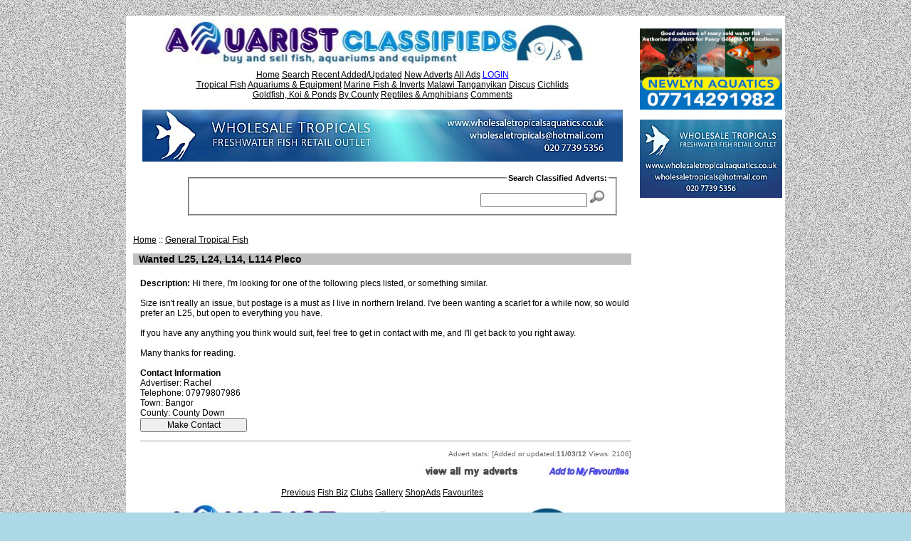

--- FILE ---
content_type: text/html; charset=UTF-8
request_url: https://www.aquarist-classifieds.co.uk/php/detail51_264503.php
body_size: 2367
content:
<html><head><title>Wanted L25, L24, L14, L114 Pleco at Aquarist Classifieds </title><meta name="description" content="Wanted L25, L24, L14, L114 Pleco @ Aquarist Classified Adverts"><meta name="keywords" content="Wanted L25, L24, L14, L114 Pleco,Aquarist Classified,Adverts,Buy,Sell,Swap,Classified Advertisments,Tropical Fish,Marine,Inverts,Malawi,Tanganyikan Cichlids,Discus,Koi,Aquariums,Fish Tanks,Equipment."><link rel="stylesheet" href="https://www.aquarist-classifieds.co.uk/style.css">
</head>

<body bgcolor="lightblue" background="https://www.aquarist-classifieds.co.uk/images/bg01.jpg"><br>
<center>


<table width="700" bgcolor="white" border="0" cellpadding="2" cellspacing="2">

<tr>
    <td valign="top" height="66px">
        <img src="https://www.aquarist-classifieds.co.uk/images/toplong1.jpg" style="width:690px;height:66px"
             alt="Aquarist Classifieds">
    </td>

    <td rowspan="5" valign="top" width="200">


<br><a href="https://newlynpets.co.uk/"><img src="https://www.aquarist-classifieds.co.uk/images/newlyn-box2.jpg" border="0" style="width:200px;height:114px"></a><br><br><a href="https://wholesaletropicalsaquatics.co.uk/" target="_new" rel="nofollow"><img
            src="https://www.aquarist-classifieds.co.uk/images/wholsaletrops.gif" border="0" style="width:200px;height:110px"></a><br>



    </td>

</tr>

<tr>
    <td align="center" valign="top">
        <a href="/">Home</a>    
<a href="/php/advanced_search.php">Search</a>    
<a href="/php/recent.php">Recent Added/Updated</a>   
<a href="/php/new.php">New Adverts</a>   
<a href="/php/allcats.php">All Ads</a>   
<a href="/php/account.php"><FONT COLOR=BLUE>LOGIN</FONT></a>    






<br>
        <a href="/php/tropical_fish.php">Tropical Fish</a>  
<a href="/php/index_cat59.php">Aquariums & Equipment</a>    
<a href="/php/marine_fish_inverts.php">Marine Fish &amp; Inverts</a>    
<a href="/php/malawi_tanganyikan_cichlids.php">Malawi Tanganyikan</a>    
<a href="/php/index_cat49.php">Discus</a>    
<a href="/php/index_cat58.php">Cichlids</a><br>    
<a href="/php/koi_goldfish_ponds.php">Goldfish, Koi & Ponds</a>    
<a href="/php/county.php">By County</a>   
<a href="/php/index_cat95.php">Reptiles &amp; Amphibians</a> 
<a href="/php/index_cat111.php">Comments</a>    

<br><br>

        <div align="center">
            <div align=center>

<a href="http://www.aquarist-classifieds.co.uk/BANNER-MANAGEMENT/click.php?id=1450&url=http://wholesaletropicalsaquatics.co.uk/" target="_blank" alt=""><img src="https://www.aquarist-classifieds.co.uk/BANNER-MANAGEMENT/files/1450.jpg" border="0"  style="width:675px;height:73px;"></a></div>
        </div>
        <br>

        <form method="post" action="search.php?action=search">
            <table width="94%">
                <tr>
                    <td valign="top" align="left" width="50">


                    </td>
                    <td align="right">

                        <fieldset>
                            <legend><b>Search Classified Adverts:</b></legend>
                            <input type="text" name="keywords" class="form" maxlength="120" value=""><input type="image"
                                                                                                            src="../images/searchme1.jpg"
                                                                                                            name="Submit"
                                                                                                            width="30"
                                                                                                            height="19">
                        </fieldset>

                    </td>
                </tr>
            </table>
        </form>

    </td>
</tr>


<tr>
<td valign="top">


<table border="0" cellpadding="4">
<tr>
    <td colspan="2">
        <p>      <a href="http://www.aquarist-classifieds.co.uk/php/">Home</a> :: <a href="index_cat51.php">General Tropical Fish</a>
</p>

        <h1 style="font-size:14;color:black;background:#c0c0c0;width:700px">
            &nbsp; Wanted L25, L24, L14, L114 Pleco</h1>
    </td>

</tr>
<tr>

<td valign="top" align="center">


    <br>

</td>

<td valign="top" width="100%">



<b>Description:</b> 
Hi there, I'm looking for one of the following plecs listed, or something similar.<br><br>Size isn't really an issue, but postage is a must as I live in northern Ireland. I've been wanting a scarlet for a while now, so would prefer an L25, but open to everything you have.<br><br>If you have any anything you think would suit, feel free to get in contact with me, and I'll get back to you right away. <br><br>Many thanks for reading. <br><br><b>Contact Information</b><br>Advertiser: Rachel<br>Telephone: 07979807986<br>
Town: Bangor<br>
County: County Down<br>
<form action="askq.php?cat=51&de=264503" method="post"><input type="hidden" name="user_id" value="37823"><input type="submit" value="Make Contact" class="form"></form>



<hr size="1"><p align="right"><small style="color:#666666">Advert stats: [Added or updated:<b>11/03/12</b> Views: 2106]  <br><br> <a href="userads.php?userads=37823"><img src="https://www.aquarist-classifieds.co.uk/images/detail-2.gif" border="0" alt="View all ads and see member profile of Rachel" style="height:16;width:161;"></a></small> &nbsp;&nbsp; <a href="setcookie.php?store_ad=264503"><img src="https://www.aquarist-classifieds.co.uk/images/detail-1.jpg" border="0" alt="add to your favourite ads" style="height:16;width:121;"></a></p>



</td>
</tr>
</table>

</td>
</tr>


<tr>
    <td valign="bottom">
        <div align="center">

        </div>
        <center><a href="/prev.php">Previous</a>    
<a href="/business/Related_Businesses.php" title="business pages">Fish Biz</a>   
<a href="/clubs.php">Clubs</a>     
<a href="/php/gallery.php">Gallery</a> 
<a href="/php/AdShops.php">ShopAds</a>     
<a href="/php/favourites.php">Favourites</a> 





</center>
    </td>
</tr>


<tr>
    <td valign="bottom" height="66px">
        <img src="../images/bottomlong.jpg" style="width:685px;height:66px" alt="Aquarist Classifieds">
    </td>
</tr>

</table>
<!-- Add jQuery library -->
<script type="text/javascript" src="http://code.jquery.com/jquery-latest.min.js"></script>

<!-- Add mousewheel plugin (this is optional) -->
<script type="text/javascript" src="/php/fancybox/lib/jquery.mousewheel-3.0.6.pack.js"></script>

<!-- Add fancyBox -->
<link rel="stylesheet" href="/php/fancybox/source/jquery.fancybox.css?v=2.1.5" type="text/css" media="screen" />
<script type="text/javascript" src="/php/fancybox/source/jquery.fancybox.pack.js?v=2.1.5"></script>

<script type="text/javascript" >
    $(document).ready(function() {
        $(".fancybox").fancybox();
    });
</script>
</body></html>


--- FILE ---
content_type: text/css
request_url: https://www.aquarist-classifieds.co.uk/style.css
body_size: 579
content:
p,pre { font-family: Verdana, Arial, Helvetica, sans-serif; font-size: 9pt; color: #000000}
a { font-family: Verdana, Arial, Helvetica, sans-serif; font-size: 9pt; color: #000000 }
h1 { font-family: Arial, Helvetica, sans-serif; font-size: 11pt; color: #000000}
td,tr,table { font-family: Verdana, Arial, Helvetica, sans-serif; font-size: 9pt; color: #000000}
body {  border-top-width: 0px; border-right-width: 0px; border-bottom-width: 0px; border-left-width: 0px; font-family: Verdana, Arial, Helvetica, sans-serif; font-size: 9pt; color: #000000}
h1 {  font-size: 14pt}li {  color: #000000}
ul {  color: #000000}
.form {  font-family: Verdana, Arial, Helvetica, sans-serif; font-size: 9pt; color: #000000; width: 150px}
.button {  font-family: Verdana, Arial, Helvetica, sans-serif; font-size: 9pt; color: #000000; background-color: #FFFFFF}
.formlg { font-family: Verdana, Arial, Helvetica, sans-serif; font-size: 9pt; color: #000000; width: 250px}
.formmed { font-family: Verdana, Arial, Helvetica, sans-serif; font-size: 9pt; color: #000000; width: 200px}
.transaction {  }
.category {  }
.description {  }
.location {  }
.email {  }
.telephone {  }
.picture {  width: 200px; border: #000000; border-top-width: thin; border-right-width: thin; border-bottom-width: thin; border-left-width: thin}
.formretailers { font-family: Verdana, Arial, Helvetica, sans-serif; font-size: 9pt; color: #000000; width: 280px}
.border {  border: thin dashed}
.formretailersbig { font-family: Verdana, Arial, Helvetica, sans-serif; font-size: 9pt; color: #000000; width: 400px}
.txtarea {  font-family: Verdana, Arial, Helvetica, sans-serif; font-size: 10pt; color: #000000; background-color: #F2F2FF}

.normal { font-family: Verdana, Arial, Helvetica, sans-serif; font-size: 11px; color:#333333;}  
.replyform {  border: #999999; border-style: dotted; border-top-width: 2px; border-right-width: 2px; border-bottom-width: 2px; border-left-width: 2px}
fieldset { width:95%;font-size:8pt;padding:10px;}

.required {
    font-weight: bolder;
    color: red;
}

.error {
    background-color: white;
    color: red;
    font-weight: bolder;
    padding-top: 7px;
    padding-bottom: 17px;
    text-align: center;
}
.dash {border-width:1px;border-style:dashed;border-color:#333333;text-align:left;}
.im {text-decoration:none;font-size:11;}